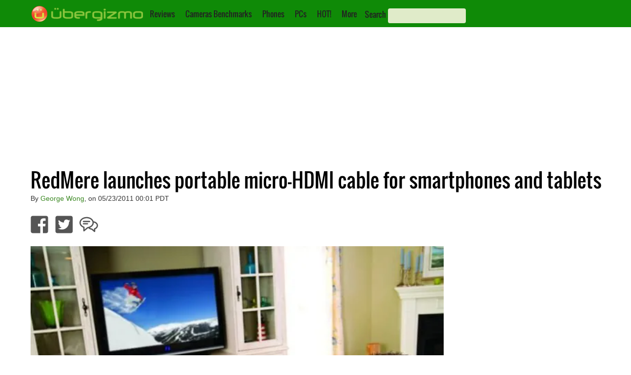

--- FILE ---
content_type: text/html; charset=utf-8
request_url: https://www.google.com/recaptcha/api2/aframe
body_size: 268
content:
<!DOCTYPE HTML><html><head><meta http-equiv="content-type" content="text/html; charset=UTF-8"></head><body><script nonce="FmoTRVXR_nMnIXIRMWyXew">/** Anti-fraud and anti-abuse applications only. See google.com/recaptcha */ try{var clients={'sodar':'https://pagead2.googlesyndication.com/pagead/sodar?'};window.addEventListener("message",function(a){try{if(a.source===window.parent){var b=JSON.parse(a.data);var c=clients[b['id']];if(c){var d=document.createElement('img');d.src=c+b['params']+'&rc='+(localStorage.getItem("rc::a")?sessionStorage.getItem("rc::b"):"");window.document.body.appendChild(d);sessionStorage.setItem("rc::e",parseInt(sessionStorage.getItem("rc::e")||0)+1);localStorage.setItem("rc::h",'1768978309607');}}}catch(b){}});window.parent.postMessage("_grecaptcha_ready", "*");}catch(b){}</script></body></html>